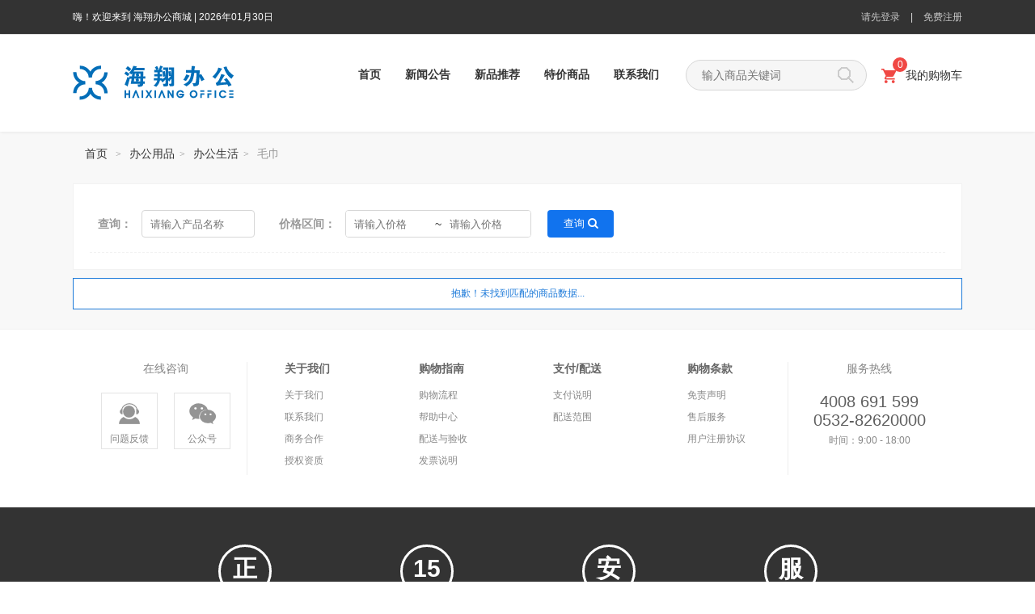

--- FILE ---
content_type: text/html; charset=UTF-8
request_url: https://hxbg.cn/category/index.html?id=467
body_size: 3510
content:
<!DOCTYPE html>
<html>
<head>
<meta http-equiv="Content-Type" content="text/html; charset=utf-8" />
<meta name="hx_baseurl" content="https://hxbg.cn">
<meta name="keywords" content="" />
<meta name="description" content="" />
<title>毛巾 - 海翔办公商城</title>
<link rel="stylesheet" type="text/css" href="https://hxbg.cn/public/theme/frontend/default/css/general.css" />
<link rel="stylesheet" type="text/css" href="https://hxbg.cn/public/theme/frontend/default/css/category.css" />
  <link rel="stylesheet" type="text/css" href="https://hxbg.cn/public/theme/frontend/default/plugins/font-awesome-4.7.0/css/font-awesome.min.css" />
<script type="text/javascript" src="https://hxbg.cn/public/script/jquery.js"></script>
<script type="text/javascript" src="https://hxbg.cn/public/theme/frontend/default/js/general.js"></script>
</head>
<body class="bg-f8">
<script>
  $(function(){
    $('#more').on('click', function(){
      $('#box').css("height","100%");
      $('#more').css("display","none");
      $('#short').css("display","block")
    });
    $('#short').on('click', function(){
      $('#box').css("height","40px");
      $('#more').css("display","block");
      $('#short').css("display","none")
    });
    $('#more1').on('click', function(){
      $('#classify').css("height","100%");
      $('#more1').css("display","none");
      $('#short1').css("display","block")
    });
    $('#short1').on('click', function(){
      $('#classify').css("height","40px");
      $('#more1').css("display","block");
      $('#short1').css("display","none")
    });
  });
</script>
<!-- 顶部开始 -->
<div class="topper">
  <div class="w1100 x-auto">
    <div class="fl"><font class="mr20">嗨！欢迎来到 海翔办公商城 | 2026年01月30日</font></div>
    <div class="topper-links fr" id="top-userbar">

      <!--<span class="sep">|</span>-->
      <!---->
    </div>
  </div>
</div>
<script type="text/template" id="logined-userbar-tpl">
<!--  <a href="https://hxbg.cn/enter/index.html">商家申请入驻</a>-->
<!--  <span class="sep">|</span>-->
  <!--<div class="topper-userbar">
    <a class="m"><i class="icon"></i>${username}</span><b class="icon"></b></a><font class="ml10">欢迎您回来!</font>
    <div class="m hide">
      <div class="avatar fl">
        {@if avatar != null}
        <a href="https://hxbg.cn/user/profile.html"><img width="60" height="60" src="https://hxbg.cn/upload/user/avatar/${avatar}" /></a>
        {@else}
        <a href="https://hxbg.cn/user/index.html"><img width="60" height="60" href="https://hxbg.cn/user/profile.html" src="https://hxbg.cn/public/image/noavatar_m.gif" /></a>
        {@/if}
      </div>
      <ul>
        <li><a href="https://hxbg.cn/user/index.html">进入用户中心</a></li>
        <li><a href="https://hxbg.cn/user/profile.html">编辑资料</a></li>
        <li><a href="https://hxbg.cn/user/logout.html">退出</a></li>
      </ul>
    </div>
  </div>-->
  <a href="https://hxbg.cn/order/list.html">我的订单</a>
  <span class="sep">|</span>
  <a href="https://hxbg.cn/user/index.html" class="red">会员中心</a>
  <span class="sep">|</span>
  <a href="https://hxbg.cn/help/view.html?id=1" class="red">帮助中心</a>
  <span class="sep">|</span>
  <a href="https://hxbg.cn/feedback/apply.html" class="red">在线客服</a>
  <span class="sep">|</span>
<!--  <a href="https://hxbg.cn/store/index.html">全部店铺</a>-->
<!--  <span class="sep">|</span>-->
  <a href="https://hxbg.cn/user/logout.html">退出</a>
</script>
<script type="text/template" id="unlogined-userbar-tpl">
<!--  <a href="https://hxbg.cn/user/login.html">商家申请入驻</a>-->
<!--  <span class="sep">|</span>-->
<!--  <a target = "blank" href="/index.php?m=merchant&c=main&a=index">商家登录</a>-->
<!--  <span class="sep">|</span>-->
<!--  <a href="https://hxbg.cn/store/index.html">全部店铺</a>-->
<!--  <span class="sep">|</span>-->
  <a href="https://hxbg.cn/user/login.html">请先登录</a>
  <span class="sep">|</span>
  <a href="https://hxbg.cn/user/register.html" class="red">免费注册</a>
</script>
<!-- 顶部结束 -->
<!-- 头部开始 -->
<div class="header">
  <div class="w1100">
    <div class="module cut">
      <div class="logo fl"><a href="https://hxbg.cn/index.html"><img alt="海翔办公商城" width="200" src="/public/theme/frontend/default/images/logo.svg" border="0" /></a></div>
      <div class="fr header-right">
        <!--导航栏-->
        <div class="nav fl">
          <div class="cross cut">
            <ul>
              <li><a href="/" class="oncetas" >首页</a></li>
                            <li><a class="oncetas" href="/article/index.html"  >  新闻公告</a></li>
                            <li><a class="oncetas" href="/goods/recommend.html"  >  新品推荐</a></li>
                            <li><a class="oncetas" href="/goods/promotion.html"  >  特价商品</a></li>
                            <li><a class="oncetas" href="/help/view.html?id=4"  >  联系我们</a></li>
                          </ul>
          </div>
        </div>
        <!-- 头部搜索开始 -->
        <div class="top-search fl">
          <form method="get" action="https://hxbg.cn/search/index.html">
                        <div class="sf cut"><input class="fl" name="kw" type="text" value="" placeholder="输入商品关键词" /><button class="fr submit" type="submit"><i class="icon"></i></button></div>
          </form>
          <!---->
        </div>
        <!-- 头部搜索结束 -->
        <!-- 头部购物车开始 -->
        <div class="top-cart fr">
          <div class="radius4">
            <a href="https://hxbg.cn/cart/index.html" id="cartbar">
              <i class="icon"></i><b>0</b><font>我的购物车</font>
            </a>
          </div>
        </div>
        <!-- 头部购物车结束 -->
      </div>
    </div>
  </div>
</div>
<!-- 头部结束 -->
<div class="loc w1100">
  <div>
    <a href="https://hxbg.cn/index.html">首页</a>
    <b>&gt;</b>
        <a href="https://hxbg.cn/category/index.html?id=30">办公用品</a><b>&gt;</b>        <a href="https://hxbg.cn/category/index.html?id=37">办公生活</a><b>&gt;</b>        <font>毛巾</font>      </div>
</div>
<!-- 主体开始 -->
<div class="container w1100 mt10">
  <div class="module cut">
    <!-- 过滤筛选开始 -->
    <div class="filter cut">
                              <form action="https://hxbg.cn/category/index.html" method="get">
        <input type="hidden" name="id" value="467">
        <input type="hidden" name="brand" value="">
        <input type="hidden" name="att" value="">
        <input type="hidden" name="sort" value="0">
      <div class="ftitem cut">
        <h5 class="fl">查询：</h5>
        <div class="search-name fl">
          <input name="kw" value="" type="text" placeholder="请输入产品名称">
        </div>
        <h5 class="fl">价格区间：</h5>
        <div class="search-price fl">
          <input name="minpri" class="price-input fl" value="" type="text" placeholder="请输入价格">
          <div class="fl">~</div>
          <input name="maxpri" class="price-input fl" value="" type="text" placeholder="请输入价格">
        </div>
        <button type="submit" class="search fl">查询 <i class="fa fa-search"></i></button>
      </div>
      </form>
    </div>
    <!-- 过滤筛选结束 -->
    <!-- 商品列表开始 -->
        <div class="nors mt10 pad10 aln-c c999">抱歉！未找到匹配的商品数据...</div>
        <!-- 商品列表结束 -->
  </div>
</div>
<!-- 主体结束 -->
<div class="cl"></div>
<!-- 页脚开始 -->
<div class="" style="border-top: 1px solid #f2f2f2;margin-top: 24px;background-color: #fff">
  <div class="container w1100 helpper cut">
    <div class="helpli cut">
      <div class="service fl">
        <div class="title">在线咨询</div>
        <div class="service-content">
          <div class="service-item feed fl" onclick="location.href='/feedback/apply.html'">
            <span>问题反馈</span>
          </div>
          <div class="service-item wx fl">
            <span>公众号</span>
            <div class="code">
              <img src="/public/image/qrcode.png" alt="">
            </div>
          </div>
          <div class="cl"></div>
        </div>
      </div>
                  <dl>
        <dt>关于我们</dt>
                        <dd><a title="关于我们" href="https://hxbg.cn/help/view.html?id=3">关于我们</a></dd>
                <dd><a title="联系我们" href="https://hxbg.cn/help/view.html?id=4">联系我们</a></dd>
                <dd><a title="商务合作" href="https://hxbg.cn/help/view.html?id=8">商务合作</a></dd>
                <dd><a title="授权资质" href="https://hxbg.cn/help/view.html?id=12">授权资质</a></dd>
                      </dl>
            <dl>
        <dt>购物指南</dt>
                        <dd><a title="购物流程" href="https://hxbg.cn/help/view.html?id=2">购物流程</a></dd>
                <dd><a title="帮助中心" href="https://hxbg.cn/help/view.html?id=5">帮助中心</a></dd>
                <dd><a title="配送与验收" href="https://hxbg.cn/help/view.html?id=7">配送与验收</a></dd>
                <dd><a title="发票说明" href="https://hxbg.cn/help/view.html?id=11">发票说明</a></dd>
                      </dl>
            <dl>
        <dt>支付/配送</dt>
                        <dd><a title="支付说明" href="https://hxbg.cn/help/view.html?id=9">支付说明</a></dd>
                <dd><a title="配送范围" href="https://hxbg.cn/help/view.html?id=10">配送范围</a></dd>
                      </dl>
            <dl>
        <dt>购物条款</dt>
                        <dd><a title="免责声明" href="https://hxbg.cn/help/view.html?id=1">免责声明</a></dd>
                <dd><a title="售后服务" href="https://hxbg.cn/help/view.html?id=6">售后服务</a></dd>
                <dd><a title="用户注册协议" href="https://hxbg.cn/help/view.html?id=13">用户注册协议</a></dd>
                      </dl>
                  <div class="contact fr">
        <div class="title">服务热线</div>
        <div class="tel">4008 691 599<br/>0532-82620000</div>
        <div class="desc">时间：9:00 - 18:00</div>
        <div class="desc" style="display: none">(仅收市话费)</div>
      </div>
    </div>
  </div>
</div>
<div class="footer-wrapper">
  <div class="footer">
    <div class="guarantee cut">
      <dl>
        <dt>正</dt>
        <dd class="mt5">正品质量保障</dd>
      </dl>
      <dl>
        <dt>15</dt>
        <dd class="mt5">15天退货保障</dd>
      </dl>
      <dl>
        <dt>安</dt>
        <dd class="mt5">安全支付保障</dd>
      </dl>
      <dl>
        <dt>服</dt>
        <dd class="mt5">服务质量保障</dd>
      </dl>
    </div>
    <div class="cl"></div>
    <div class="links radius4">
            <a href="https://hxbg.cn/help/view.html?id=3">关于我们</a>|<a href="https://hxbg.cn/help/view.html?id=5">帮助中心</a>|<a href="https://hxbg.cn/help/view.html?id=6">售后服务</a>|<a href="https://hxbg.cn/help/view.html?id=7">配送与验收</a>|<a href="https://hxbg.cn/help/view.html?id=8">商务合作</a>|<a href="https://hxbg.cn/help/view.html?id=4">联系我们</a>          </div>

    <!--<{/*$footer nofilter*/}>-->
    <div style="font-size: 12px; text-align: center; margin-top: 18px;">
      <span style="color: rgb(215, 215, 215);"><p><span style="font-size: 12px; white-space: normal;">Copyright © 2015-2019 海翔办公 All Rights Reserved. <a href="https://beian.miit.gov.cn/" target="_blank">鲁ICP备12014560号-3</a></span></p><div style="margin:0 auto; padding:20px 0;"><a target="_blank" href="https://www.beian.gov.cn/portal/registerSystemInfo?recordcode=37020302370381" style="display:inline-block;text-decoration:none;height:20px;line-height:20px;"><img src="/public/image/110.png" style="float:left;"/>
 &nbsp; &nbsp;<p style="float:left;height:20px;line-height:20px;margin: 0px 0px 0px 5px; color:#939393;">鲁公网安备 37020302370381号</p></a> &nbsp; &nbsp;
 &nbsp; &nbsp;<a target="_blank" href="https://tsm.miit.gov.cn/dxxzsp/xkz/xkzgl/resource/qiyesearch.jsp?num=%E9%B2%81B2-20200089&code=mmo63&type=xuke" style="display:inline-block;text-decoration:none;height:20px;line-height:20px;"><p style="color:#939393;">增值电信业务经营许可证：鲁B2-20200089</p></a> &nbsp; &nbsp;
 &nbsp; &nbsp;<a target="_blank" href="/help/view.html?id=12" style="display:inline-block;text-decoration:none;height:20px;line-height:20px;"><p style="color:#939393;">公司资质</p></a></div></span>
    </div>

  </div>

</div>

<!-- 页脚结束 -->
<script type="text/javascript" src="https://hxbg.cn/public/script/juicer.js"></script>
</body>
</html>


--- FILE ---
content_type: text/css
request_url: https://hxbg.cn/public/theme/frontend/default/css/category.css
body_size: 1892
content:
/* 侧栏 */
.sli, .cli {background: #fff;border: 1px solid #f2f2f2;}
.sli h2 {font-size:14px;color:#777;padding:6px 0 6px 8px;border-bottom:1px solid #eee;background:#f9f9f9;}
.sli dl {display:block;padding:10px;height:60px;}
.sli dl dt {display:block;width:60px;height:60px;text-align:center;overflow:hidden;}
.sli dd {display:block;margin-left:70px;}
.sli dd p {margin-top:5px;font-size:13px;color:#CC3333;}
.sli dd p i {font-family:Arial;font-style:normal;font-size:12px;}
.sli dd p.ct {font-size:12px;color:#666;}
/* 主容器 */
.w880 {width:880px;height:auto;margin-left:220px;padding-bottom:50px;}
.recommend {padding:0 0 0 12px;border:1px solid #BFDFFF;position:relative}
.recommend i.rd {width:50px;height:50px;position:absolute;top:0;left:0;background-position:-25px -52px;}
.recommend dl {display:block;float:left;padding:10px;width:265px;height:100px;}
.recommend dl dt {display:block;width:100px;height:100px;border:1px solid #eee;overflow:hidden}
.recommend dl dt img {width:100px;height:100px;}
.recommend dd {display:block;margin-left:112px;}
.recommend dd p {font-size:14px;color:#CC3333;}
.recommend dd p i {font-family:Arial;font-style:normal;}
.recommend dd p.ori {text-decoration:line-through;color:#bbb;}
/* 过滤筛选 */
.filter {width:auto;height:auto;border: 1px solid #f2f2f2;background: #fff;padding: 20px;font-size: 14px;}
.filter div.th {padding:8px 10px;border-bottom:1px solid #e3e3e3;background:#f7f7f7}
.filter div.ftitem {height:40px;line-height: 24px;padding: 12px 10px;border-bottom: 1px dashed #f2f2f2;}
.ftitem h4 {font-weight:normal;color: #999999;font-size: 14px;width: 80px;line-height: 40px;}
/*.ftitem .ftopt {margin-left:90px;}*/
.ftitem .more {
    /*float: right;*/
    font-size: 12px;
    text-align: right;
    cursor: pointer;
    margin-top: 8px;
}
.ftitem .short {
    /*float: right;*/
    font-size: 12px;
    text-align: right;
    cursor: pointer;
    margin-top: 8px;
    display: none;
}
.ftitem .more:hover {
    color: #ff4400;
}
.ftitem .short:hover {
    color: #ff4400;
}
.ftopt dl {display:block;overflow:hidden;}
.ftopt dl dd {padding: 10px 0;line-height: 20px;float:left;display:block;min-width: 130px;text-align: center;}
.ftopt a {color:#1d7ad9;}
.ftopt a {display:inline-block;color: #333;}
.ftopt a.cur {color: #1d7ad9;}
.ftitem h5{
    margin-right: 12px;
    font-size: 14px;
    color: #999;
    line-height: 34px;
}
.ftitem .search-name{
    margin-right: 30px;
    width: 140px;
}
.ftitem .search-name input{
    display: block;
    height: 34px;
    border: 1px solid #d7d7d7;
    border-radius: 4px;
    width: 100%;
    padding: 0 10px;
    box-sizing: border-box;
    outline: none;
}
.search-price{
    border-radius: 4px;
    line-height: 32px;
    overflow: hidden;
    border: 1px solid #d7d7d7;
}
.search-price input{
    border: 0;
    outline: none;
    padding: 0 10px;
    height: 32px;
    width: 90px;
    display: block;
}
.search{
    padding: 0 20px;
    height: 34px;
    border: 0;
    outline: none;
    margin-left: 20px;
    border-radius: 4px;
    color: #fff;
    outline: none;
    background-color: #1173ee;
    cursor: pointer;
}
.dp_box {
    width: 100%;
    height: 100%;
    background: rgba(0,0,0,0.3);
    display: flex;
    align-items: center;
    justify-content: center;
    position: absolute;
    left: 0;
    top: 0;
}
.qq_box {
    width: 190px;
    height: 40px;
    display: flex;
    position: absolute;
    right: 0;
    top: 0;
    border-radius: 0 0 0 10px;
    justify-content: center;
    align-items: center;
    background: rgba(0, 0, 0, 0.7);
}
.qq {
    width: 18px;
    height: 18px;
    display: block;
}
.qq_txt {
    margin-left: 6px;
    font-size: 17px;
    line-height: 18px;
    font-weight: 650;
    color: #fff;
}
.dp_box_w {
    width: 100%;
    height: 300px;
    background: #4a8cb9;
    display: flex;
    align-items: center;
    justify-content: center;
}
.dp_lg {
    width: 80px;
    height: 80px;
    border-radius: 50%;
    border: 3px solid #fff;
    margin: 0 auto;
}
.dp_lg_img {
    width: 100%;
    height: 100%;
    border-radius: 50%;
}
.dp_title {
    font-size: 23px;
    font-weight: 700;
    color: #fff;
    line-height: 50px;
    text-align: center;
    margin-top: 10px;
}
.dp_js {
    font-weight: 700;
    font-size: 20px;
    color: #fff;
    margin-top: 20px;
}
.dp_txt {
    font-size: 16px;
    color: #fff;
    text-indent: 2em;
    width: 500px;
    margin-top: 16px;
}
/* 商品列表 */
.display {padding: 20px;height:32px;}
.nors {border: 1px solid #1d7ad9;color: #1d7ad9;background-color: #fff;}
.seq {width:60%;height:auto;}
.seq ul{
    overflow: hidden;
    border: 1px solid #f2f2f2;
    border-radius: 4px;
    overflow: hidden;
}
.seq ul li {float:left;line-height: 30px;}
.seq ul li a {color:#555;padding: 0 10px;}
.seq ul li a:hover {text-decoration:none;}
.seq ul li.cur a {color:#fff;background: #1173ee;display: block;}
.seq i.up, .display i.dw {width:8px;height:9px;margin-left:2px;}
.seq ul li i.dw {background-position:-30px -30px;}
.seq ul li i.up {background-position:-40px -30px;}
.seq ul li.cur i.dw {background-position:-50px -30px;}
.seq ul li.cur i.up {background-position:-60px -30px;}
.spt {width:auto;height:auto;}
.spt ul li {float:left;line-height:32px;padding:0 10px;}
.spt ul li.sum b {margin:0 2px;}
.spt ul li.flip {margin-top:-1px;}
.spt ul li.flip span {margin:0 5px;}
.spt ul li.flip a, .spt ul li.flip font {font:700 12px simsun;padding:2px 4px;background:#fff}
.spt ul li.flip font {color:#bbb;border:1px solid #d5d5d5;}
.spt ul li.flip a {color:#55aaff;border:1px solid #e1e0ff;}
.spt ul li.flip a:hover {color:#cc3366;text-decoration:none;border-color:#cc3366}
.gli {padding-top:10px;}
.gli ul li {display:block;float:left;width:199px;height:240px;padding:10px 10px 20px 10px;}
.gli ul li .im {
    text-align:center;
    position: relative;
}
.ziy {
    width: 40px;
    height: 20px;
    font-size: 12px;
    line-height: 20px;
    color: #fff;
    background: #f2270c;
    border-radius: 4px;
    position: absolute;
    top: 0;
    right: 20px;
}
.gli ul li .im img {width:160px;height:160px;}
.gli ul li h3 {padding:10px;height:32px;}
.gli ul li .shop_title {padding:10px;height:32px;text-align: center;line-height: 32px;margin-top: 10px;}
.gli ul li h3 a {
    font-weight:normal;
    color:#666;
    overflow: hidden;
    text-overflow: ellipsis;
    display: -webkit-box;
    -webkit-line-clamp: 2;
    -webkit-box-orient: vertical;}
.gli ul li h3 .shop_name {font-weight:normal;color:#666;font-size: 14px}
.gli ul li h3 a:hover {color:#CC3366;text-decoration:none}
.gli ul li p.price {text-align:center;font-size:16px;color:#CC3333}
.gli ul li p.price i {font-family:Arial;font-style:normal;font-size:14px;}
.goods-list{
    border: 1px solid #f2f2f2;
    box-sizing: border-box;
    background-color: #fff;
    padding-bottom: 16px;
}
.shop {
    padding: 0 10px 8px 10px!important;
}
.shop a {
    font-weight:normal;color: #999999;font-size: 12px;
}
.shop a:hover {color:#CC3366;text-decoration:none}


--- FILE ---
content_type: application/javascript
request_url: https://hxbg.cn/public/theme/frontend/default/js/general.js
body_size: 3099
content:
var baseUrl = $('meta[name="hx_baseurl"]').attr('content') || window.location.protocol + "//" + window.location.host;

function setCookie(name, value, lifetime){
  var expires = new Date(), lifetime = lifetime || 604800;
  expires.setTime(expires.getTime() + lifetime * 1000);
  document.cookie = name+"="+escape(value)+";expires="+expires.toGMTString()+";path=/";
}

function getCookie(name){
  if(document.cookie.length > 0){
    var $start = document.cookie.indexOf(name + "=");
    if($start != -1){
      $start = $start + name.length + 1;
      var $end = document.cookie.indexOf(";", $start);
      if($end == -1) $end = document.cookie.length;
      return unescape(document.cookie.substring($start, $end));
    }
  }
  return null;
}

$(function(){
  var _timer = null;
  //加载顶部用户信息栏
  viewTopUserbar();
  //加载购物车信息栏
  viewCartbar();
});

function viewTopUserbar(){
  var username = getCookie('LOGINED_USER'), container = $('#top-userbar');
  if(!container.length) return;
  if(username != null){
    container.html(juicer($('#logined-userbar-tpl').html(),{username:username, avatar:getCookie('USER_AVATAR')})).hover(
      function(){
        container.find('a.m').addClass('hover').find('i.icon').hide();
        container.find('div.m').show();
      },
      function(){
        container.find('a.m').removeClass('hover').find('i.icon').show();
        container.find('div.m').hide();
      }
    );
  }else{
    container.html($('#unlogined-userbar-tpl').html());
  }
}

function viewCartbar(){
  var cookie = getCookie('CARTS'), count = 0;
  if(cookie != null){
    var cart = $.parseJSON(cookie);
    for(var i in cart) count++;
  }
  $('#cartbar b').text(count);
}

function incrCartNum(){
  var n = parseInt($('#cartbar b').text());
  $('#cartbar b').text(n + 1);
}

(function($){
  $.fn.vdsFieldChecker = function(options){
    var defaults = {
      rules: {},
      tipsPos: '',
    }, opts = $.extend(defaults, options);

    var field = this, val = this.val() || '';

    var inRules = function(rule, right){
      switch(rule){
        case 'required': return right === (val.length > 0); break;
        case 'minlen': return right <= val.length; break;
        case 'maxlen': return right >= val.length; break;
        case 'email': return right === /^$|.+@.+\.[a-zA-Z]{2,4}$/.test(val); break;
        case 'password': return right === /^$|^[\\~!@#$%^&*()-_=+|{}\[\],.?\/:;\'\"\d\w]{6,31}$/.test(val); break;
        case 'equal': return right == val; break;
        case 'nonegint': return right === /^$|^(0|\+?[1-9][0-9]*)$/.test(val); break;
        case 'decimal': return right === /^$|^(0|[1-9][0-9]{0,9})(\.[0-9]{1,2})?$/.test(val); break;
        case 'mobile': return right === /^$|^1[3|4|5|7|8|9]\d{9}$/.test(val); break;
        case 'zip': return right === /^$|^[0-9]{6}$/.test(val); break;
        case 'seq': return right === /^$|^([1-9]\d|\d)$/.test(val); break;
        default: if(typeof(right) == 'boolean') return right; alert('Validation Rule "'+rule+'" is incorrect!');
      }
    }

    var tips = $("<span class='vdsfielderr'></span>").css({
      display: 'inline-block',
      'margin-left': '5px',
      'line-height': '12px',
      border: '1px solid #ff3366',
      'border-radius': '3px',
      background: '#ffdfdf',
    });

    if(opts.tipsPos == 'abs'){
      tips.css({'margin-left': 0, position:'absolute', left:field.offset().left + field.outerWidth() + 5, top:field.offset().top, 'z-index':9999});
    }else if(opts.tipsPos == 'fixed'){
      tips.css({'margin-left': 0, position:'fixed', left:field.offset().left + field.outerWidth() + 5, top:field.offset().top - $(document).scrollTop(), 'z-index':9999});
    }else if(opts.tipsPos == 'br'){
      tips.css({display:'table', margin:'8px 0 0 0', 'border-collapse':'separate'});
    }else if(opts.tipsPos == 'cr'){
      tips.css({display:'table', margin:'8px auto 0 auto', 'border-collapse':'separate'});
    }

    field.next('span.vdsfielderr').remove();

    var res = null;
    $.each(opts.rules, function(k, v){
      if(!inRules(k, v[0])){
        var font = $("<font></font>").css({display:'block', color:'#911', 'font-size':'12px', padding:'6px 10px'});
        font.text(v[1]).appendTo(tips);
        field.after(tips);
        res = v[1];
        return false;
      }
    });
    return res;
  }
  //表单验证
  $.fn.vdsFormChecker = function(options){
    var defaults = {
      isSubmit: true,
      beforeSubmit: function(){},
    }, opts = $.extend(defaults, options);

    var form = this;

    if(form.find('span.vdsfielderr').size() == 0){
      if(opts.isSubmit){
        if($.isFunction(opts.beforeSubmit)){
          opts.beforeSubmit.apply(this, arguments);
        }
        this.submit();
      }else{
        return true;
      }
    }
    return false;
  }

  $.vdsPopDialog = function(options){
    var defaults = {
      type: 'ok', //or err
      title: '提示',
      text: '',
      callback: function(){}
    }, opts = $.extend(defaults, options), dialog;

    var html = "<h2>"+opts.title+"</h2><dl><dt class='"+opts.type+"'><i class='icon'></i><font>"+opts.text+"</font></dt><dd><button type='button' class='sm-blue'>确定</button></dd></dl><a class='close'><i class='icon'></i></a>";

    if($('#vdspopdialog').size() == 0){
      dialog = $('<div></div>', {class:'vds-dialog', id:'vdspopdialog'}).html(html).appendTo($('body'));
      dialog.css({left:($(window).width() - dialog.outerWidth()) / 2, top:($(window).height() - dialog.outerHeight()) /2}).show();
    }else{
      dialog = $('#vdspopdialog');
      dialog.empty().html(html).show();
    }

    var closer = function(){
      dialog.hide();
      opts.callback();
    }

    dialog.find('.close').on('click', function(){closer()});
    dialog.find('button').on('click', function(){closer()});
  }

  $.fn.vdsConfirm = function(options){
    var defaults = {
      text: '',
      left: 0,
      top: 0,
      ok: function(){},
      no: function(){},
    }, opts = $.extend(defaults, options), btn = this, $confirm;

    if($('#vdspopconfirm').size() == 0){
      var html = '<p>'+opts.text+'</p><div class="mt15">';
      html += '<button type="button" class="sm-blue">确定</button><span class="sep"></span><button type="button" class="sm-gray">取消</button></div>';
      $confirm = $('<div></div>', {class:'vds-sure radius4 cut', id:'vdspopconfirm'}).html(html).appendTo($('body'));
    }else{
      $confirm = $('#vdspopconfirm');
      $confirm.find('p').text(opts.text);
    }
    $confirm.css({left:btn.offset().left - $confirm.width() + opts.left, top:btn.offset().top - btn.height() - $confirm.height() + opts.top}).show().find('button').off('click').on('click', function(){
      if($(this).index() == 0){
        opts.ok();
      }else{
        opts.no();
      }
      $confirm.hide();
    });
  }

  $.fn.vdsInnerLoading = function(options){
    var defaults = {
      id: 'vdsinnerloading',
      class: 'innerloading x-auto',
      text: '',
      sw: true,
    }, opts = $.extend(defaults, options), container = $(this);

    if(opts.sw){
      var loading = $('<div id="'+opts.id+'"></div>').addClass(opts.class);
      if(opts.text != ''){
        loading.append('<p>'+opts.text+'</p>');
      }
      container.append(loading);
    }else{
      container.find('#'+opts.id).remove();
    }
  }

  $.vdsPopWaiting = function(options){
    var defaults = {text: '', sw: true}, opts = $.extend(defaults, options);
    $('div#vdspopwaiting').remove();
    if(opts.sw){
      var waiting = $('<div id="vdspopwaiting" class="popwaiting"><i></i><p>'+opts.text+'</p></div>').appendTo($('body')), width = waiting.width(), height = waiting.height();
      var left = ($(window).width() - waiting.outerWidth(true)) / 2, top = ($(window).height() - waiting.outerHeight(true)) / 2;
      $.vdsMasker(true);
      waiting.show().css({width:0, height:0}).animate({width:width, height:height, left:left, top:top}, 'fast');
    }else{
      $.vdsMasker(false);
    }
  }

  //隔行变色
  $.fn.vdsRowHover = function(classname){
    classname = classname || 'hover';
    this.hover(function(){$(this).addClass(classname);}, function(){$(this).removeClass(classname);});
  };

  //遮罩层
  $.vdsMasker = function(sw){
    if(sw){
      var masker = $('<div id="vdsmasker" class="vds-mask"></div>');
      masker.css({width: $(window).width(),height: Math.max($(window).height(), $('body').height())});
      $('body').append(masker);
    }else{
      $('div#vdsmasker').remove();
    }
  }

  //横竖居中于窗口
  $.fn.vdsMidst = function(options){
    var defaults = {position: 'fixed', gotop: 0, goleft: 0}, opts = $.extend(defaults, options);
    this.css({
      position: opts.position,
      top: ($(window).height() - this.outerHeight()) /2 + opts.gotop,
      left: ($(window).width() - this.outerWidth()) / 2 + opts.goleft,
    });
    return this;
  }

  $.fn.vdsArrVal = function(){
    var vals = [], obj = $(this);
    if(obj.size() > 0) obj.each(function(i, e){vals[i] = $(e).val()});
    return vals;
  }

})(jQuery);


--- FILE ---
content_type: image/svg+xml
request_url: https://hxbg.cn/public/theme/frontend/default/images/logo.svg
body_size: 9873
content:
<?xml version="1.0" encoding="utf-8"?>
<!-- Generator: Adobe Illustrator 19.0.0, SVG Export Plug-In . SVG Version: 6.00 Build 0)  -->
<svg version="1.1" id="图层_1" xmlns="http://www.w3.org/2000/svg" xmlns:xlink="http://www.w3.org/1999/xlink" x="0px" y="0px"
	 viewBox="50 77 525.9 129.5" style="enable-background:new 50 77 525.9 129.5;" xml:space="preserve">
<style type="text/css">
	.st0{fill:#036EB8;}
</style>
<g>
	<g>
		<g>
			<g>
				<path class="st0" d="M142,85.8v10.7c-0.4,0-0.8,0-1.1,0c-15.7,0-28.5,12.8-28.5,28.5h-10.7c0-15.7-12.8-28.5-28.5-28.5V85.8
					c14.4,0,27,7.8,33.8,19.4c6.8-11.6,19.4-19.4,33.8-19.4C141.3,85.8,141.7,85.8,142,85.8z"/>
			</g>
			<g>
				<path class="st0" d="M51.3,106.9h10.7c0,0.4,0,0.8,0,1.1c0,15.7,12.8,28.5,28.5,28.5v10.7c-15.7,0-28.5,12.8-28.5,28.5H51.3
					c0-14.4,7.8-27,19.4-33.8c-11.6-6.8-19.4-19.4-19.4-33.8C51.3,107.7,51.3,107.3,51.3,106.9z"/>
			</g>
			<g>
				<path class="st0" d="M72.4,197.6v-10.7c0.4,0,0.8,0,1.1,0c15.7,0,28.5-12.8,28.5-28.5h10.7c0,15.7,12.8,28.5,28.5,28.5v10.7
					c-14.4,0-27-7.8-33.8-19.4c-6.8,11.6-19.4,19.4-33.8,19.4C73.2,197.6,72.8,197.6,72.4,197.6z"/>
			</g>
			<g>
				<path class="st0" d="M163.1,176.5h-10.7c0-0.4,0-0.8,0-1.1c0-15.7-12.8-28.5-28.5-28.5v-10.7c15.7,0,28.5-12.8,28.5-28.5h10.7
					c0,14.4-7.8,27-19.4,33.8c11.6,6.8,19.4,19.4,19.4,33.8C163.2,175.8,163.2,176.1,163.1,176.5z"/>
			</g>
		</g>
		<g>
			<g>
				<polygon class="st0" points="231.3,176.6 223.6,176.6 223.6,166.8 218.5,166.8 218.5,191.6 223.6,191.6 223.6,181.6 
					231.3,181.6 231.3,191.6 236.4,191.6 236.4,166.8 231.3,166.8 				"/>
				<path class="st0" d="M257.2,166.8h-4.4l-9.7,24.8h5.4l1.9-4.8l0.1-0.2l2.5-6.6l0.2-0.4l1.9-5l1.4,3.7l0.7,1.8l2.3,6.3l2.1,5.4
					h5.5L257.2,166.8z"/>
				<path class="st0" d="M341.8,166.8h-4.4l-9.7,24.8h5.4l1.9-4.8l0.1-0.2l2.5-6.6l0.2-0.4l1.9-5l1.4,3.7l0.7,1.8l2.3,6.3l2.1,5.4
					h5.5L341.8,166.8z"/>
				<rect x="273.8" y="166.8" class="st0" width="5.1" height="24.8"/>
				<polygon class="st0" points="308.4,166.8 302.3,166.8 297.4,175 292.3,166.8 286.3,166.8 294.4,179.1 286.1,191.6 292.1,191.6 
					297.4,183.3 302.6,191.6 308.5,191.6 300.3,179.1 				"/>
				<rect x="315.8" y="166.8" class="st0" width="5.1" height="24.8"/>
				<polygon class="st0" points="373.1,182.2 363.1,166.8 358.3,166.8 358.3,191.6 363.4,191.6 363.2,175.7 373.4,191.6 378,191.6 
					378,166.8 372.9,166.8 				"/>
				<path class="st0" d="M396.3,183.2h9.9c-0.7,1.1-1.5,2-2.4,2.6c-1.2,0.8-2.6,1.2-4.2,1.2c-1,0-1.9-0.2-2.8-0.6
					c-0.9-0.4-1.8-1-2.5-1.7c-0.7-0.7-1.2-1.5-1.5-2.5c-0.4-1-0.5-2-0.5-3.1c0-1,0.2-2,0.6-3c0.4-1,1-1.8,1.7-2.6
					c0.7-0.7,1.5-1.2,2.3-1.6c0.9-0.4,1.8-0.6,2.8-0.6c1.2,0,2.2,0.2,3.2,0.7c0.9,0.4,1.7,1.1,2.4,2l0.3,0.3h5.9l-0.5-1.2
					c-1-2.2-2.4-3.9-4.3-5.1c-1.9-1.2-4.1-1.8-6.6-1.8c-1.8,0-3.5,0.3-4.9,0.9c-1.5,0.6-2.9,1.5-4.1,2.7c-1.3,1.2-2.2,2.6-2.9,4.2
					c-0.7,1.5-1,3.2-1,4.9c0,1.7,0.3,3.3,0.8,4.8c0.5,1.5,1.4,2.8,2.4,4c1.2,1.4,2.7,2.5,4.2,3.2c1.6,0.7,3.3,1.1,5.2,1.1
					c3.6,0,6.6-1.2,8.9-3.6c2.3-2.4,3.6-5.5,3.8-9.3l0-0.9h-16.1V183.2z"/>
				<polyline class="st0" points="250.3,186.8 250.4,186.5 252.9,179.9 253.1,179.5 				"/>
				<polyline class="st0" points="259.3,186.2 257,179.9 256.3,178.2 				"/>
			</g>
			<g>
				<path class="st0" d="M451.8,170c-1.2-1.2-2.6-2.1-4.1-2.7c-1.5-0.6-3.1-0.9-4.8-0.9c-1.7,0-3.3,0.3-4.7,0.9
					c-1.5,0.6-2.8,1.5-4,2.7c-1.3,1.2-2.2,2.6-2.9,4.2c-0.7,1.5-1,3.2-1,4.9c0,1.7,0.3,3.3,0.8,4.8c0.5,1.5,1.4,2.8,2.4,4
					c1.2,1.4,2.7,2.5,4.2,3.2c1.6,0.7,3.3,1.1,5.2,1.1c1.8,0,3.6-0.4,5.1-1.1c1.6-0.7,3-1.7,4.3-3.1c1.1-1.2,1.9-2.5,2.5-4
					c0.5-1.5,0.8-3.1,0.8-4.8c0-1.8-0.3-3.4-1-4.9C454,172.6,453.1,171.2,451.8,170z M442.9,171.4c1.1,0,2.1,0.2,3,0.6
					c0.9,0.4,1.7,1,2.5,1.9c0.7,0.7,1.2,1.5,1.5,2.4c0.3,0.9,0.5,1.8,0.5,2.7c0,2.3-0.7,4.2-2.2,5.7c-1.5,1.5-3.2,2.3-5.4,2.3
					c-1,0-1.9-0.2-2.8-0.6c-0.9-0.4-1.8-1-2.5-1.7c-0.7-0.7-1.2-1.5-1.5-2.5c-0.4-1-0.5-2-0.5-3.1c0-1,0.2-2,0.6-3
					c0.4-1,1-1.8,1.7-2.6c0.7-0.7,1.5-1.2,2.3-1.6C441,171.6,441.9,171.4,442.9,171.4z"/>
				<rect x="511.3" y="166.8" class="st0" width="5.1" height="24.8"/>
				<path class="st0" d="M543.5,184.5c-0.6,0.8-1.4,1.5-2.3,1.9c-0.9,0.4-2,0.7-3.2,0.7c-1,0-1.9-0.2-2.8-0.6
					c-0.9-0.4-1.8-1-2.5-1.7c-0.7-0.7-1.2-1.5-1.5-2.5c-0.4-1-0.5-2-0.5-3.1c0-1,0.2-2,0.6-3c0.4-1,1-1.8,1.7-2.6v0
					c0.7-0.7,1.5-1.2,2.3-1.6c0.9-0.4,1.8-0.6,2.8-0.6c1.2,0,2.3,0.2,3.3,0.7c0.9,0.5,1.8,1.1,2.4,2l0.3,0.4h5.7l-0.5-1.2
					c-1-2.2-2.5-3.9-4.4-5.1c-1.9-1.2-4.2-1.8-6.7-1.8c-1.7,0-3.3,0.3-4.7,0.9c-1.5,0.6-2.8,1.5-4,2.7c-1.3,1.3-2.2,2.7-2.9,4.2
					c-0.7,1.5-1,3.2-1,4.9c0,1.7,0.3,3.3,0.8,4.8c0.5,1.5,1.4,2.8,2.4,4c1.2,1.4,2.7,2.5,4.2,3.2c1.6,0.7,3.3,1.1,5.2,1.1
					c2.5,0,4.7-0.6,6.6-1.7c1.9-1.2,3.4-2.8,4.5-5l0.6-1.2h-6L543.5,184.5z"/>
				<rect x="558.7" y="166.8" class="st0" width="13.7" height="4.8"/>
				<rect x="558.7" y="176.8" class="st0" width="13.7" height="4.7"/>
				<rect x="558.7" y="186.7" class="st0" width="13.7" height="4.9"/>
				<g>
					<rect x="464.6" y="166.8" class="st0" width="13.1" height="4.8"/>
					<polygon class="st0" points="477.7,176.8 477.7,181.5 469.7,181.5 469.7,191.6 464.6,191.6 464.6,176.8 					"/>
					<polyline class="st0" points="464.6,171.6 469.7,171.6 470.3,171.6 					"/>
					<polyline class="st0" points="464.6,176.8 469.7,176.8 470.9,176.8 					"/>
				</g>
				<g>
					<rect x="488" y="166.8" class="st0" width="13.1" height="4.8"/>
					<polygon class="st0" points="501.1,176.8 501.1,181.5 493,181.5 493,191.6 488,191.6 488,176.8 					"/>
					<polyline class="st0" points="488,171.6 493,171.6 493.7,171.6 					"/>
					<polyline class="st0" points="488,176.8 493,176.8 494.2,176.8 					"/>
				</g>
				<polyline class="st0" points="558.7,171.6 563.7,171.6 564.9,171.6 				"/>
				<polyline class="st0" points="558.7,176.8 563.7,176.8 564.9,176.8 				"/>
				<polyline class="st0" points="558.7,181.5 563.7,181.5 567.1,181.5 				"/>
				<polyline class="st0" points="558.7,186.7 563.7,186.7 567.6,186.7 				"/>
			</g>
		</g>
	</g>
	<g>
		<path class="st0" d="M217.4,112.2l5.6-7.6c3.5,2.1,7.4,5,11.7,8.5l-6.1,7C223.8,116.1,220.1,113.5,217.4,112.2z M232.9,108.9
			c6.2-5.5,10.8-12.7,13.7-21.6l0.3-0.9c3.7,0.4,7.6,1.2,11.7,2.3l-0.3,0.6c-1,1.2-1.9,2.4-2.6,3.8h27.5v7.6h-32.5
			c-0.2,0.4-0.6,0.9-1.2,1.5c-0.8,1.2-1.4,2-1.8,2.6h31.9c0,5.3-0.2,10.5-0.6,15.8h6.7v7.6h-7v9.1h5.3v7.9h-5
			c-0.2,2.5-0.6,4.3-1.2,5.3c-1.6,3.5-6.7,5.1-15.5,4.7c-0.2-3.1-0.9-5.8-2-7.9c3.9,0,6,0,6.4,0c1.6-0.2,2.2-0.9,2-2h-30.1
			c0.2-1.2,0.5-3,0.9-5.6c1-4.9,1.6-8.6,1.8-11.1h-5.8c-2.9,9.4-5.3,17.8-7,25.4l-9.9-6.4c2.9-6,5.9-14.3,9.1-24.9l5.8,3.5v-5.6h8.8
			c0.6-3.3,1-6.5,1.2-9.7c-0.2,0.4-0.7,0.9-1.5,1.5c-0.8,0.8-1.4,1.5-1.8,2C238.6,112.7,236.2,110.9,232.9,108.9z M233.4,104.5
			c-0.2-0.2-0.4-0.4-0.6-0.6c-4.5-4.1-8.1-7-10.8-8.8l6.7-7.6c4.1,2.5,7.9,5.6,11.4,9.1L233.4,104.5z M248.7,137.6h7.6
			c-0.2-1.8-1-4.4-2.3-7.9c0.6-0.2,1.7-0.5,3.2-0.9c1.8-0.2,2.6-0.4,2.6-0.6h-9.7c-0.2,1-0.5,2.6-0.9,5
			C249,135.2,248.8,136.6,248.7,137.6z M254.2,114.2l5.3-2h-7.6l-1.2,8.8h5.8C256.2,118.4,255.4,116.1,254.2,114.2z M265.3,135.5
			c-0.6,0.2-1.7,0.5-3.2,0.9c-2.9,0.8-4.3,1.2-4.1,1.2h11.7v-9.4h-6.1C264.7,131,265.3,133.4,265.3,135.5z M265.9,119.2
			c-0.4,0.2-1,0.4-1.8,0.6c-1.6,0.4-2.6,0.8-3.2,1.2h9.1v-8.8h-6.1C265,115.3,265.7,117.6,265.9,119.2z"/>
		<path class="st0" d="M324,86.7c2.7,4.1,4.5,7.3,5.3,9.7l-5.3,3.2h5.3c1.9-4.1,3.4-8.3,4.4-12.6l0.3-1.2c0.4,0.2,1.2,0.4,2.3,0.6
			c4.5,1.4,6.6,2.2,6.4,2.6c0,0.2-0.2,0.6-0.6,1.2c-2,2.7-3.6,5.8-5,9.4h4.1v7.6h-7.6v6.1h7v7.3h-7v6.1h7.9v3.2
			c4.1-2.7,7.5-5.7,10.2-8.8c-1.2,0.2-2.7,0.4-4.7,0.6c-1.4,0.4-2.4,0.6-3.2,0.6c-0.2-2.1-0.7-6-1.5-11.7c-0.4-2.9-0.6-4.8-0.6-5.6
			l7.6-1.5c0.4,2.3,1.2,7.6,2.3,15.8V99.3h-7.9v-7.6h16.4v36.6c3.3-2.3,6.3-5.4,9.1-9.1l-6.7,0.9c-0.2-1.2-0.4-2.8-0.6-5
			c-0.6-5.3-1-8.8-1.2-10.5c1.9-0.2,4.5-0.6,7.6-1.2c0.2,1.4,0.3,1.9,0.3,1.5c1,5.5,1.7,9.7,2,12.6V99.3h-8.5v-7.6h17.3v55.9
			c1.2,4.9-3.5,6.7-14,5.6c-0.8-2.7-1.9-5.4-3.2-7.9c6.2,0.4,9.1-0.5,8.5-2.6v-14c-1.2,1.6-2.6,3.4-4.4,5.6
			c-1.8,2.5-2.6,3.7-2.6,3.5c-0.2,0-1.4-1.6-3.5-4.7v14.6c1.4,5.1-3.6,7.1-14.9,6.1c-0.6-3.3-1.4-6.1-2.3-8.5
			c6.8,0.4,9.7-0.5,8.8-2.6v-11.4c-4.5,4.7-7.9,7.8-10.2,9.4c-0.2,0-1-1.1-2.3-3.2c-1-1.6-1.7-2.6-2-3.2h-3.8
			c-1.4,7.4-5.4,14.4-12,21.1c-2.3-1.4-5.2-2.8-8.5-4.4c6.2-4.9,10.1-10.4,11.7-16.7h-10.8v-7.3h11.4v-6.1H315v-7.3h10.2v-6.1h-10.5
			v-7.6h7.3c-1-2.7-2.6-5.7-5-8.8L324,86.7z"/>
		<path class="st0" d="M418.1,136.1c-1-0.6-3.2-1.6-6.7-2.9c-0.8-0.4-1.4-0.7-1.8-0.9c4.7-7,7.8-13,9.4-17.8c0.6,0,4.3,1.3,11.1,3.8
			c-0.2,0.2-0.5,0.7-0.9,1.5C424.9,126.4,421.2,131.8,418.1,136.1z M418.4,100.5h17.3c0.2-1.8,0.4-4.7,0.6-8.8
			c0.2-3.1,0.3-4.8,0.3-5c6,0,9.7,0.6,11.1,1.8c-0.6,2-1.2,5-1.8,9.1c0,1.4-0.1,2.4-0.3,3.2h17.5c-0.2,4.9-0.6,9.9-1.2,15.2l5.3-2.9
			c3.9,5.7,7.6,11.8,11.1,18.4l-9.9,5.3c-2-5.5-4.2-10-6.7-13.7c-0.6,15.2-1.5,23.7-2.6,25.4c-2,3.1-7.3,4.8-16.1,5
			c-0.6-3.5-1.9-6.8-3.8-9.9c7.4,0.6,11-0.7,10.8-3.8c1.4-7.4,2.2-17.5,2.6-30.4H445c0,0.6-0.1,1.6-0.3,2.9
			c-1.4,9.8-3.1,17.1-5.3,21.9c-3.1,7-9.7,13.5-19.6,19.6c-2.5-2.1-5.8-4.2-9.7-6.1c9.6-4.5,16-9.8,19.3-16.1
			c2.3-4.3,4.2-11,5.6-20.2c0.2-1,0.3-1.8,0.3-2.3h-17V100.5z"/>
		<path class="st0" d="M504,122.1c11.5-10.7,17.9-20.8,19.3-30.1c5.5,1.6,9.3,2.6,11.4,3.2c0.8,0.4,0.9,0.9,0.3,1.5
			c-8.2,13.3-15.5,24-21.9,32.2C510.7,126.3,507.7,124,504,122.1z M514.8,142.6l0.6-0.3c6.4-1.9,12.2-11.6,17.3-29
			c1.2,0,4.9,1,11.1,2.9c0.4,0.4,0.5,0.8,0.3,1.2c-4.3,6.2-9,14.1-14,23.7c0.6,0.2,4.6,0,12-0.6c3.3-0.2,5.7-0.3,7-0.3
			c-2.1-3.1-4.6-6-7.3-8.8l8.5-5.3c7,8.8,12.5,16.6,16.4,23.4l-10.8,4.7c-0.4-2-1.5-4.2-3.2-6.7c-12.9,0.6-23.6,1.9-32.2,3.8
			c-1.4,0.2-2.1,0.3-2.3,0.3c-0.4-0.2-1.4-2.8-2.9-7.9C514.9,143.2,514.8,142.8,514.8,142.6z M566,128.8
			c-10.5-7.4-18.5-18.7-24-33.9c-0.6-2.1-1.1-3.5-1.5-4.1c2.3-1.2,5.7-1.9,9.9-2.3c1.8,10.3,9.6,20.4,23.4,30.1
			C571.2,121.3,568.5,124.7,566,128.8z"/>
	</g>
</g>
</svg>
